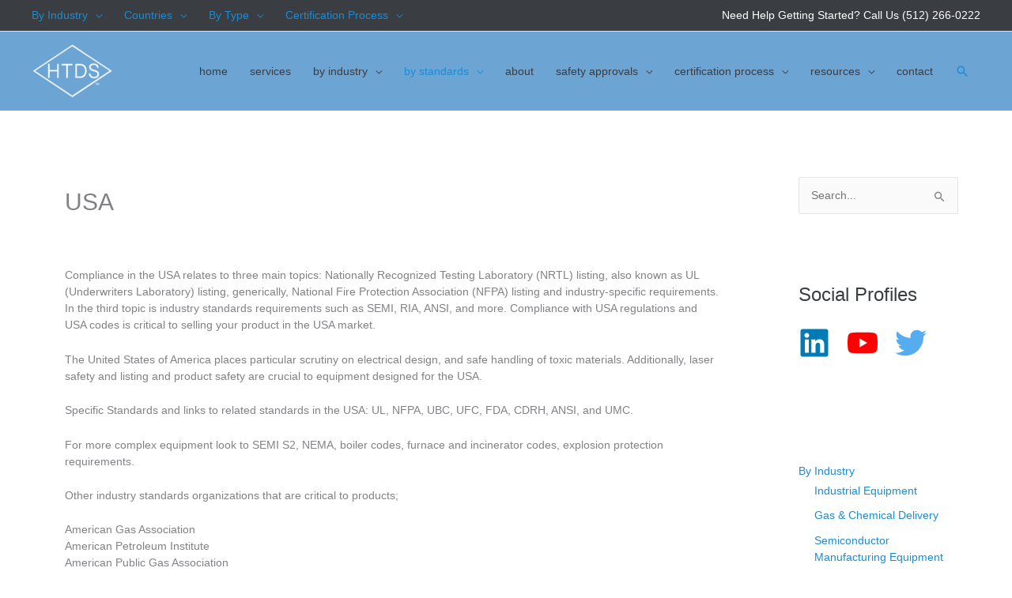

--- FILE ---
content_type: text/html; charset=utf-8
request_url: https://www.google.com/recaptcha/api2/anchor?ar=1&k=6LdS0s4rAAAAAEiftlb8aN6ghzMIlPr037XShABP&co=aHR0cHM6Ly9oaWdodGVjaGRlc2lnbnNhZmV0eS5jb206NDQz&hl=en&v=N67nZn4AqZkNcbeMu4prBgzg&size=normal&anchor-ms=20000&execute-ms=30000&cb=bztz2wq9013d
body_size: 49267
content:
<!DOCTYPE HTML><html dir="ltr" lang="en"><head><meta http-equiv="Content-Type" content="text/html; charset=UTF-8">
<meta http-equiv="X-UA-Compatible" content="IE=edge">
<title>reCAPTCHA</title>
<style type="text/css">
/* cyrillic-ext */
@font-face {
  font-family: 'Roboto';
  font-style: normal;
  font-weight: 400;
  font-stretch: 100%;
  src: url(//fonts.gstatic.com/s/roboto/v48/KFO7CnqEu92Fr1ME7kSn66aGLdTylUAMa3GUBHMdazTgWw.woff2) format('woff2');
  unicode-range: U+0460-052F, U+1C80-1C8A, U+20B4, U+2DE0-2DFF, U+A640-A69F, U+FE2E-FE2F;
}
/* cyrillic */
@font-face {
  font-family: 'Roboto';
  font-style: normal;
  font-weight: 400;
  font-stretch: 100%;
  src: url(//fonts.gstatic.com/s/roboto/v48/KFO7CnqEu92Fr1ME7kSn66aGLdTylUAMa3iUBHMdazTgWw.woff2) format('woff2');
  unicode-range: U+0301, U+0400-045F, U+0490-0491, U+04B0-04B1, U+2116;
}
/* greek-ext */
@font-face {
  font-family: 'Roboto';
  font-style: normal;
  font-weight: 400;
  font-stretch: 100%;
  src: url(//fonts.gstatic.com/s/roboto/v48/KFO7CnqEu92Fr1ME7kSn66aGLdTylUAMa3CUBHMdazTgWw.woff2) format('woff2');
  unicode-range: U+1F00-1FFF;
}
/* greek */
@font-face {
  font-family: 'Roboto';
  font-style: normal;
  font-weight: 400;
  font-stretch: 100%;
  src: url(//fonts.gstatic.com/s/roboto/v48/KFO7CnqEu92Fr1ME7kSn66aGLdTylUAMa3-UBHMdazTgWw.woff2) format('woff2');
  unicode-range: U+0370-0377, U+037A-037F, U+0384-038A, U+038C, U+038E-03A1, U+03A3-03FF;
}
/* math */
@font-face {
  font-family: 'Roboto';
  font-style: normal;
  font-weight: 400;
  font-stretch: 100%;
  src: url(//fonts.gstatic.com/s/roboto/v48/KFO7CnqEu92Fr1ME7kSn66aGLdTylUAMawCUBHMdazTgWw.woff2) format('woff2');
  unicode-range: U+0302-0303, U+0305, U+0307-0308, U+0310, U+0312, U+0315, U+031A, U+0326-0327, U+032C, U+032F-0330, U+0332-0333, U+0338, U+033A, U+0346, U+034D, U+0391-03A1, U+03A3-03A9, U+03B1-03C9, U+03D1, U+03D5-03D6, U+03F0-03F1, U+03F4-03F5, U+2016-2017, U+2034-2038, U+203C, U+2040, U+2043, U+2047, U+2050, U+2057, U+205F, U+2070-2071, U+2074-208E, U+2090-209C, U+20D0-20DC, U+20E1, U+20E5-20EF, U+2100-2112, U+2114-2115, U+2117-2121, U+2123-214F, U+2190, U+2192, U+2194-21AE, U+21B0-21E5, U+21F1-21F2, U+21F4-2211, U+2213-2214, U+2216-22FF, U+2308-230B, U+2310, U+2319, U+231C-2321, U+2336-237A, U+237C, U+2395, U+239B-23B7, U+23D0, U+23DC-23E1, U+2474-2475, U+25AF, U+25B3, U+25B7, U+25BD, U+25C1, U+25CA, U+25CC, U+25FB, U+266D-266F, U+27C0-27FF, U+2900-2AFF, U+2B0E-2B11, U+2B30-2B4C, U+2BFE, U+3030, U+FF5B, U+FF5D, U+1D400-1D7FF, U+1EE00-1EEFF;
}
/* symbols */
@font-face {
  font-family: 'Roboto';
  font-style: normal;
  font-weight: 400;
  font-stretch: 100%;
  src: url(//fonts.gstatic.com/s/roboto/v48/KFO7CnqEu92Fr1ME7kSn66aGLdTylUAMaxKUBHMdazTgWw.woff2) format('woff2');
  unicode-range: U+0001-000C, U+000E-001F, U+007F-009F, U+20DD-20E0, U+20E2-20E4, U+2150-218F, U+2190, U+2192, U+2194-2199, U+21AF, U+21E6-21F0, U+21F3, U+2218-2219, U+2299, U+22C4-22C6, U+2300-243F, U+2440-244A, U+2460-24FF, U+25A0-27BF, U+2800-28FF, U+2921-2922, U+2981, U+29BF, U+29EB, U+2B00-2BFF, U+4DC0-4DFF, U+FFF9-FFFB, U+10140-1018E, U+10190-1019C, U+101A0, U+101D0-101FD, U+102E0-102FB, U+10E60-10E7E, U+1D2C0-1D2D3, U+1D2E0-1D37F, U+1F000-1F0FF, U+1F100-1F1AD, U+1F1E6-1F1FF, U+1F30D-1F30F, U+1F315, U+1F31C, U+1F31E, U+1F320-1F32C, U+1F336, U+1F378, U+1F37D, U+1F382, U+1F393-1F39F, U+1F3A7-1F3A8, U+1F3AC-1F3AF, U+1F3C2, U+1F3C4-1F3C6, U+1F3CA-1F3CE, U+1F3D4-1F3E0, U+1F3ED, U+1F3F1-1F3F3, U+1F3F5-1F3F7, U+1F408, U+1F415, U+1F41F, U+1F426, U+1F43F, U+1F441-1F442, U+1F444, U+1F446-1F449, U+1F44C-1F44E, U+1F453, U+1F46A, U+1F47D, U+1F4A3, U+1F4B0, U+1F4B3, U+1F4B9, U+1F4BB, U+1F4BF, U+1F4C8-1F4CB, U+1F4D6, U+1F4DA, U+1F4DF, U+1F4E3-1F4E6, U+1F4EA-1F4ED, U+1F4F7, U+1F4F9-1F4FB, U+1F4FD-1F4FE, U+1F503, U+1F507-1F50B, U+1F50D, U+1F512-1F513, U+1F53E-1F54A, U+1F54F-1F5FA, U+1F610, U+1F650-1F67F, U+1F687, U+1F68D, U+1F691, U+1F694, U+1F698, U+1F6AD, U+1F6B2, U+1F6B9-1F6BA, U+1F6BC, U+1F6C6-1F6CF, U+1F6D3-1F6D7, U+1F6E0-1F6EA, U+1F6F0-1F6F3, U+1F6F7-1F6FC, U+1F700-1F7FF, U+1F800-1F80B, U+1F810-1F847, U+1F850-1F859, U+1F860-1F887, U+1F890-1F8AD, U+1F8B0-1F8BB, U+1F8C0-1F8C1, U+1F900-1F90B, U+1F93B, U+1F946, U+1F984, U+1F996, U+1F9E9, U+1FA00-1FA6F, U+1FA70-1FA7C, U+1FA80-1FA89, U+1FA8F-1FAC6, U+1FACE-1FADC, U+1FADF-1FAE9, U+1FAF0-1FAF8, U+1FB00-1FBFF;
}
/* vietnamese */
@font-face {
  font-family: 'Roboto';
  font-style: normal;
  font-weight: 400;
  font-stretch: 100%;
  src: url(//fonts.gstatic.com/s/roboto/v48/KFO7CnqEu92Fr1ME7kSn66aGLdTylUAMa3OUBHMdazTgWw.woff2) format('woff2');
  unicode-range: U+0102-0103, U+0110-0111, U+0128-0129, U+0168-0169, U+01A0-01A1, U+01AF-01B0, U+0300-0301, U+0303-0304, U+0308-0309, U+0323, U+0329, U+1EA0-1EF9, U+20AB;
}
/* latin-ext */
@font-face {
  font-family: 'Roboto';
  font-style: normal;
  font-weight: 400;
  font-stretch: 100%;
  src: url(//fonts.gstatic.com/s/roboto/v48/KFO7CnqEu92Fr1ME7kSn66aGLdTylUAMa3KUBHMdazTgWw.woff2) format('woff2');
  unicode-range: U+0100-02BA, U+02BD-02C5, U+02C7-02CC, U+02CE-02D7, U+02DD-02FF, U+0304, U+0308, U+0329, U+1D00-1DBF, U+1E00-1E9F, U+1EF2-1EFF, U+2020, U+20A0-20AB, U+20AD-20C0, U+2113, U+2C60-2C7F, U+A720-A7FF;
}
/* latin */
@font-face {
  font-family: 'Roboto';
  font-style: normal;
  font-weight: 400;
  font-stretch: 100%;
  src: url(//fonts.gstatic.com/s/roboto/v48/KFO7CnqEu92Fr1ME7kSn66aGLdTylUAMa3yUBHMdazQ.woff2) format('woff2');
  unicode-range: U+0000-00FF, U+0131, U+0152-0153, U+02BB-02BC, U+02C6, U+02DA, U+02DC, U+0304, U+0308, U+0329, U+2000-206F, U+20AC, U+2122, U+2191, U+2193, U+2212, U+2215, U+FEFF, U+FFFD;
}
/* cyrillic-ext */
@font-face {
  font-family: 'Roboto';
  font-style: normal;
  font-weight: 500;
  font-stretch: 100%;
  src: url(//fonts.gstatic.com/s/roboto/v48/KFO7CnqEu92Fr1ME7kSn66aGLdTylUAMa3GUBHMdazTgWw.woff2) format('woff2');
  unicode-range: U+0460-052F, U+1C80-1C8A, U+20B4, U+2DE0-2DFF, U+A640-A69F, U+FE2E-FE2F;
}
/* cyrillic */
@font-face {
  font-family: 'Roboto';
  font-style: normal;
  font-weight: 500;
  font-stretch: 100%;
  src: url(//fonts.gstatic.com/s/roboto/v48/KFO7CnqEu92Fr1ME7kSn66aGLdTylUAMa3iUBHMdazTgWw.woff2) format('woff2');
  unicode-range: U+0301, U+0400-045F, U+0490-0491, U+04B0-04B1, U+2116;
}
/* greek-ext */
@font-face {
  font-family: 'Roboto';
  font-style: normal;
  font-weight: 500;
  font-stretch: 100%;
  src: url(//fonts.gstatic.com/s/roboto/v48/KFO7CnqEu92Fr1ME7kSn66aGLdTylUAMa3CUBHMdazTgWw.woff2) format('woff2');
  unicode-range: U+1F00-1FFF;
}
/* greek */
@font-face {
  font-family: 'Roboto';
  font-style: normal;
  font-weight: 500;
  font-stretch: 100%;
  src: url(//fonts.gstatic.com/s/roboto/v48/KFO7CnqEu92Fr1ME7kSn66aGLdTylUAMa3-UBHMdazTgWw.woff2) format('woff2');
  unicode-range: U+0370-0377, U+037A-037F, U+0384-038A, U+038C, U+038E-03A1, U+03A3-03FF;
}
/* math */
@font-face {
  font-family: 'Roboto';
  font-style: normal;
  font-weight: 500;
  font-stretch: 100%;
  src: url(//fonts.gstatic.com/s/roboto/v48/KFO7CnqEu92Fr1ME7kSn66aGLdTylUAMawCUBHMdazTgWw.woff2) format('woff2');
  unicode-range: U+0302-0303, U+0305, U+0307-0308, U+0310, U+0312, U+0315, U+031A, U+0326-0327, U+032C, U+032F-0330, U+0332-0333, U+0338, U+033A, U+0346, U+034D, U+0391-03A1, U+03A3-03A9, U+03B1-03C9, U+03D1, U+03D5-03D6, U+03F0-03F1, U+03F4-03F5, U+2016-2017, U+2034-2038, U+203C, U+2040, U+2043, U+2047, U+2050, U+2057, U+205F, U+2070-2071, U+2074-208E, U+2090-209C, U+20D0-20DC, U+20E1, U+20E5-20EF, U+2100-2112, U+2114-2115, U+2117-2121, U+2123-214F, U+2190, U+2192, U+2194-21AE, U+21B0-21E5, U+21F1-21F2, U+21F4-2211, U+2213-2214, U+2216-22FF, U+2308-230B, U+2310, U+2319, U+231C-2321, U+2336-237A, U+237C, U+2395, U+239B-23B7, U+23D0, U+23DC-23E1, U+2474-2475, U+25AF, U+25B3, U+25B7, U+25BD, U+25C1, U+25CA, U+25CC, U+25FB, U+266D-266F, U+27C0-27FF, U+2900-2AFF, U+2B0E-2B11, U+2B30-2B4C, U+2BFE, U+3030, U+FF5B, U+FF5D, U+1D400-1D7FF, U+1EE00-1EEFF;
}
/* symbols */
@font-face {
  font-family: 'Roboto';
  font-style: normal;
  font-weight: 500;
  font-stretch: 100%;
  src: url(//fonts.gstatic.com/s/roboto/v48/KFO7CnqEu92Fr1ME7kSn66aGLdTylUAMaxKUBHMdazTgWw.woff2) format('woff2');
  unicode-range: U+0001-000C, U+000E-001F, U+007F-009F, U+20DD-20E0, U+20E2-20E4, U+2150-218F, U+2190, U+2192, U+2194-2199, U+21AF, U+21E6-21F0, U+21F3, U+2218-2219, U+2299, U+22C4-22C6, U+2300-243F, U+2440-244A, U+2460-24FF, U+25A0-27BF, U+2800-28FF, U+2921-2922, U+2981, U+29BF, U+29EB, U+2B00-2BFF, U+4DC0-4DFF, U+FFF9-FFFB, U+10140-1018E, U+10190-1019C, U+101A0, U+101D0-101FD, U+102E0-102FB, U+10E60-10E7E, U+1D2C0-1D2D3, U+1D2E0-1D37F, U+1F000-1F0FF, U+1F100-1F1AD, U+1F1E6-1F1FF, U+1F30D-1F30F, U+1F315, U+1F31C, U+1F31E, U+1F320-1F32C, U+1F336, U+1F378, U+1F37D, U+1F382, U+1F393-1F39F, U+1F3A7-1F3A8, U+1F3AC-1F3AF, U+1F3C2, U+1F3C4-1F3C6, U+1F3CA-1F3CE, U+1F3D4-1F3E0, U+1F3ED, U+1F3F1-1F3F3, U+1F3F5-1F3F7, U+1F408, U+1F415, U+1F41F, U+1F426, U+1F43F, U+1F441-1F442, U+1F444, U+1F446-1F449, U+1F44C-1F44E, U+1F453, U+1F46A, U+1F47D, U+1F4A3, U+1F4B0, U+1F4B3, U+1F4B9, U+1F4BB, U+1F4BF, U+1F4C8-1F4CB, U+1F4D6, U+1F4DA, U+1F4DF, U+1F4E3-1F4E6, U+1F4EA-1F4ED, U+1F4F7, U+1F4F9-1F4FB, U+1F4FD-1F4FE, U+1F503, U+1F507-1F50B, U+1F50D, U+1F512-1F513, U+1F53E-1F54A, U+1F54F-1F5FA, U+1F610, U+1F650-1F67F, U+1F687, U+1F68D, U+1F691, U+1F694, U+1F698, U+1F6AD, U+1F6B2, U+1F6B9-1F6BA, U+1F6BC, U+1F6C6-1F6CF, U+1F6D3-1F6D7, U+1F6E0-1F6EA, U+1F6F0-1F6F3, U+1F6F7-1F6FC, U+1F700-1F7FF, U+1F800-1F80B, U+1F810-1F847, U+1F850-1F859, U+1F860-1F887, U+1F890-1F8AD, U+1F8B0-1F8BB, U+1F8C0-1F8C1, U+1F900-1F90B, U+1F93B, U+1F946, U+1F984, U+1F996, U+1F9E9, U+1FA00-1FA6F, U+1FA70-1FA7C, U+1FA80-1FA89, U+1FA8F-1FAC6, U+1FACE-1FADC, U+1FADF-1FAE9, U+1FAF0-1FAF8, U+1FB00-1FBFF;
}
/* vietnamese */
@font-face {
  font-family: 'Roboto';
  font-style: normal;
  font-weight: 500;
  font-stretch: 100%;
  src: url(//fonts.gstatic.com/s/roboto/v48/KFO7CnqEu92Fr1ME7kSn66aGLdTylUAMa3OUBHMdazTgWw.woff2) format('woff2');
  unicode-range: U+0102-0103, U+0110-0111, U+0128-0129, U+0168-0169, U+01A0-01A1, U+01AF-01B0, U+0300-0301, U+0303-0304, U+0308-0309, U+0323, U+0329, U+1EA0-1EF9, U+20AB;
}
/* latin-ext */
@font-face {
  font-family: 'Roboto';
  font-style: normal;
  font-weight: 500;
  font-stretch: 100%;
  src: url(//fonts.gstatic.com/s/roboto/v48/KFO7CnqEu92Fr1ME7kSn66aGLdTylUAMa3KUBHMdazTgWw.woff2) format('woff2');
  unicode-range: U+0100-02BA, U+02BD-02C5, U+02C7-02CC, U+02CE-02D7, U+02DD-02FF, U+0304, U+0308, U+0329, U+1D00-1DBF, U+1E00-1E9F, U+1EF2-1EFF, U+2020, U+20A0-20AB, U+20AD-20C0, U+2113, U+2C60-2C7F, U+A720-A7FF;
}
/* latin */
@font-face {
  font-family: 'Roboto';
  font-style: normal;
  font-weight: 500;
  font-stretch: 100%;
  src: url(//fonts.gstatic.com/s/roboto/v48/KFO7CnqEu92Fr1ME7kSn66aGLdTylUAMa3yUBHMdazQ.woff2) format('woff2');
  unicode-range: U+0000-00FF, U+0131, U+0152-0153, U+02BB-02BC, U+02C6, U+02DA, U+02DC, U+0304, U+0308, U+0329, U+2000-206F, U+20AC, U+2122, U+2191, U+2193, U+2212, U+2215, U+FEFF, U+FFFD;
}
/* cyrillic-ext */
@font-face {
  font-family: 'Roboto';
  font-style: normal;
  font-weight: 900;
  font-stretch: 100%;
  src: url(//fonts.gstatic.com/s/roboto/v48/KFO7CnqEu92Fr1ME7kSn66aGLdTylUAMa3GUBHMdazTgWw.woff2) format('woff2');
  unicode-range: U+0460-052F, U+1C80-1C8A, U+20B4, U+2DE0-2DFF, U+A640-A69F, U+FE2E-FE2F;
}
/* cyrillic */
@font-face {
  font-family: 'Roboto';
  font-style: normal;
  font-weight: 900;
  font-stretch: 100%;
  src: url(//fonts.gstatic.com/s/roboto/v48/KFO7CnqEu92Fr1ME7kSn66aGLdTylUAMa3iUBHMdazTgWw.woff2) format('woff2');
  unicode-range: U+0301, U+0400-045F, U+0490-0491, U+04B0-04B1, U+2116;
}
/* greek-ext */
@font-face {
  font-family: 'Roboto';
  font-style: normal;
  font-weight: 900;
  font-stretch: 100%;
  src: url(//fonts.gstatic.com/s/roboto/v48/KFO7CnqEu92Fr1ME7kSn66aGLdTylUAMa3CUBHMdazTgWw.woff2) format('woff2');
  unicode-range: U+1F00-1FFF;
}
/* greek */
@font-face {
  font-family: 'Roboto';
  font-style: normal;
  font-weight: 900;
  font-stretch: 100%;
  src: url(//fonts.gstatic.com/s/roboto/v48/KFO7CnqEu92Fr1ME7kSn66aGLdTylUAMa3-UBHMdazTgWw.woff2) format('woff2');
  unicode-range: U+0370-0377, U+037A-037F, U+0384-038A, U+038C, U+038E-03A1, U+03A3-03FF;
}
/* math */
@font-face {
  font-family: 'Roboto';
  font-style: normal;
  font-weight: 900;
  font-stretch: 100%;
  src: url(//fonts.gstatic.com/s/roboto/v48/KFO7CnqEu92Fr1ME7kSn66aGLdTylUAMawCUBHMdazTgWw.woff2) format('woff2');
  unicode-range: U+0302-0303, U+0305, U+0307-0308, U+0310, U+0312, U+0315, U+031A, U+0326-0327, U+032C, U+032F-0330, U+0332-0333, U+0338, U+033A, U+0346, U+034D, U+0391-03A1, U+03A3-03A9, U+03B1-03C9, U+03D1, U+03D5-03D6, U+03F0-03F1, U+03F4-03F5, U+2016-2017, U+2034-2038, U+203C, U+2040, U+2043, U+2047, U+2050, U+2057, U+205F, U+2070-2071, U+2074-208E, U+2090-209C, U+20D0-20DC, U+20E1, U+20E5-20EF, U+2100-2112, U+2114-2115, U+2117-2121, U+2123-214F, U+2190, U+2192, U+2194-21AE, U+21B0-21E5, U+21F1-21F2, U+21F4-2211, U+2213-2214, U+2216-22FF, U+2308-230B, U+2310, U+2319, U+231C-2321, U+2336-237A, U+237C, U+2395, U+239B-23B7, U+23D0, U+23DC-23E1, U+2474-2475, U+25AF, U+25B3, U+25B7, U+25BD, U+25C1, U+25CA, U+25CC, U+25FB, U+266D-266F, U+27C0-27FF, U+2900-2AFF, U+2B0E-2B11, U+2B30-2B4C, U+2BFE, U+3030, U+FF5B, U+FF5D, U+1D400-1D7FF, U+1EE00-1EEFF;
}
/* symbols */
@font-face {
  font-family: 'Roboto';
  font-style: normal;
  font-weight: 900;
  font-stretch: 100%;
  src: url(//fonts.gstatic.com/s/roboto/v48/KFO7CnqEu92Fr1ME7kSn66aGLdTylUAMaxKUBHMdazTgWw.woff2) format('woff2');
  unicode-range: U+0001-000C, U+000E-001F, U+007F-009F, U+20DD-20E0, U+20E2-20E4, U+2150-218F, U+2190, U+2192, U+2194-2199, U+21AF, U+21E6-21F0, U+21F3, U+2218-2219, U+2299, U+22C4-22C6, U+2300-243F, U+2440-244A, U+2460-24FF, U+25A0-27BF, U+2800-28FF, U+2921-2922, U+2981, U+29BF, U+29EB, U+2B00-2BFF, U+4DC0-4DFF, U+FFF9-FFFB, U+10140-1018E, U+10190-1019C, U+101A0, U+101D0-101FD, U+102E0-102FB, U+10E60-10E7E, U+1D2C0-1D2D3, U+1D2E0-1D37F, U+1F000-1F0FF, U+1F100-1F1AD, U+1F1E6-1F1FF, U+1F30D-1F30F, U+1F315, U+1F31C, U+1F31E, U+1F320-1F32C, U+1F336, U+1F378, U+1F37D, U+1F382, U+1F393-1F39F, U+1F3A7-1F3A8, U+1F3AC-1F3AF, U+1F3C2, U+1F3C4-1F3C6, U+1F3CA-1F3CE, U+1F3D4-1F3E0, U+1F3ED, U+1F3F1-1F3F3, U+1F3F5-1F3F7, U+1F408, U+1F415, U+1F41F, U+1F426, U+1F43F, U+1F441-1F442, U+1F444, U+1F446-1F449, U+1F44C-1F44E, U+1F453, U+1F46A, U+1F47D, U+1F4A3, U+1F4B0, U+1F4B3, U+1F4B9, U+1F4BB, U+1F4BF, U+1F4C8-1F4CB, U+1F4D6, U+1F4DA, U+1F4DF, U+1F4E3-1F4E6, U+1F4EA-1F4ED, U+1F4F7, U+1F4F9-1F4FB, U+1F4FD-1F4FE, U+1F503, U+1F507-1F50B, U+1F50D, U+1F512-1F513, U+1F53E-1F54A, U+1F54F-1F5FA, U+1F610, U+1F650-1F67F, U+1F687, U+1F68D, U+1F691, U+1F694, U+1F698, U+1F6AD, U+1F6B2, U+1F6B9-1F6BA, U+1F6BC, U+1F6C6-1F6CF, U+1F6D3-1F6D7, U+1F6E0-1F6EA, U+1F6F0-1F6F3, U+1F6F7-1F6FC, U+1F700-1F7FF, U+1F800-1F80B, U+1F810-1F847, U+1F850-1F859, U+1F860-1F887, U+1F890-1F8AD, U+1F8B0-1F8BB, U+1F8C0-1F8C1, U+1F900-1F90B, U+1F93B, U+1F946, U+1F984, U+1F996, U+1F9E9, U+1FA00-1FA6F, U+1FA70-1FA7C, U+1FA80-1FA89, U+1FA8F-1FAC6, U+1FACE-1FADC, U+1FADF-1FAE9, U+1FAF0-1FAF8, U+1FB00-1FBFF;
}
/* vietnamese */
@font-face {
  font-family: 'Roboto';
  font-style: normal;
  font-weight: 900;
  font-stretch: 100%;
  src: url(//fonts.gstatic.com/s/roboto/v48/KFO7CnqEu92Fr1ME7kSn66aGLdTylUAMa3OUBHMdazTgWw.woff2) format('woff2');
  unicode-range: U+0102-0103, U+0110-0111, U+0128-0129, U+0168-0169, U+01A0-01A1, U+01AF-01B0, U+0300-0301, U+0303-0304, U+0308-0309, U+0323, U+0329, U+1EA0-1EF9, U+20AB;
}
/* latin-ext */
@font-face {
  font-family: 'Roboto';
  font-style: normal;
  font-weight: 900;
  font-stretch: 100%;
  src: url(//fonts.gstatic.com/s/roboto/v48/KFO7CnqEu92Fr1ME7kSn66aGLdTylUAMa3KUBHMdazTgWw.woff2) format('woff2');
  unicode-range: U+0100-02BA, U+02BD-02C5, U+02C7-02CC, U+02CE-02D7, U+02DD-02FF, U+0304, U+0308, U+0329, U+1D00-1DBF, U+1E00-1E9F, U+1EF2-1EFF, U+2020, U+20A0-20AB, U+20AD-20C0, U+2113, U+2C60-2C7F, U+A720-A7FF;
}
/* latin */
@font-face {
  font-family: 'Roboto';
  font-style: normal;
  font-weight: 900;
  font-stretch: 100%;
  src: url(//fonts.gstatic.com/s/roboto/v48/KFO7CnqEu92Fr1ME7kSn66aGLdTylUAMa3yUBHMdazQ.woff2) format('woff2');
  unicode-range: U+0000-00FF, U+0131, U+0152-0153, U+02BB-02BC, U+02C6, U+02DA, U+02DC, U+0304, U+0308, U+0329, U+2000-206F, U+20AC, U+2122, U+2191, U+2193, U+2212, U+2215, U+FEFF, U+FFFD;
}

</style>
<link rel="stylesheet" type="text/css" href="https://www.gstatic.com/recaptcha/releases/N67nZn4AqZkNcbeMu4prBgzg/styles__ltr.css">
<script nonce="PlrI6TyJ5J8v5-W53hdWwQ" type="text/javascript">window['__recaptcha_api'] = 'https://www.google.com/recaptcha/api2/';</script>
<script type="text/javascript" src="https://www.gstatic.com/recaptcha/releases/N67nZn4AqZkNcbeMu4prBgzg/recaptcha__en.js" nonce="PlrI6TyJ5J8v5-W53hdWwQ">
      
    </script></head>
<body><div id="rc-anchor-alert" class="rc-anchor-alert"></div>
<input type="hidden" id="recaptcha-token" value="[base64]">
<script type="text/javascript" nonce="PlrI6TyJ5J8v5-W53hdWwQ">
      recaptcha.anchor.Main.init("[\x22ainput\x22,[\x22bgdata\x22,\x22\x22,\[base64]/[base64]/[base64]/[base64]/[base64]/[base64]/KGcoTywyNTMsTy5PKSxVRyhPLEMpKTpnKE8sMjUzLEMpLE8pKSxsKSksTykpfSxieT1mdW5jdGlvbihDLE8sdSxsKXtmb3IobD0odT1SKEMpLDApO08+MDtPLS0pbD1sPDw4fFooQyk7ZyhDLHUsbCl9LFVHPWZ1bmN0aW9uKEMsTyl7Qy5pLmxlbmd0aD4xMDQ/[base64]/[base64]/[base64]/[base64]/[base64]/[base64]/[base64]\\u003d\x22,\[base64]\\u003d\x22,\x22wpPCkcODw59iKDJjwpLDicKEeR9beWHDr8OMwo7DgzVFLcK/wr7DncO4wrjCjcKULwjDjlzDrsOTNMOyw7hsUmE6YT7DtVpxworDv2pwesO9wozCicObQDsRwqYcwp/[base64]/[base64]/DsgkkbUXCnCzCk8Oywr7Do8Oue3pswqDDh8KpYXzCvsOjw7lmw5FSdcKHP8OMK8KMwqFOT8Odw4how5HDiH9NAjhqEcOvw6NULsOadSg8O1MlTMKhSsOtwrESw5kmwpNbdcO8KMKAB8OWS0/[base64]/w7TDicObw7XCu0DCgcOzw4AkOQzDsMOIczpMEcKKw6YBw6cnOlIZwqE/wodlYRjDhAsyEsKwE8Oee8K/wq0hw4kCwrHDik5nTmzDmnE9w6hfKSB/HsKPw7LDnHA1f1vCt17CpcOqC8Oew4jDrsOSdBIAOwMJVDvDhFfCg23Dn1gRw7Riw6RZwp14YCAdL8KNThgrw4gdOSDCp8KCJ03DtcOpZsK7TsOpw4zCh8KAw6ASw7Jnwo0ZTsOqV8KVw4PDi8O6wqA/[base64]/CxMbw7/[base64]/[base64]/DhCtqw43CvsKDWnDCpzY7fiDDhcOmS8KgA3nDvx/[base64]/Du1wdYTdKwpjCpsKMXcOcecO/RsO2w7jCgU/[base64]/CqsKkfiDDmXzDh1ERKRLDqMKMTlBWw53DlFLCgDfDt05Pw7fDlsOdwrPDsBJ/w6EtScKVMsKpw67Dm8Ogf8KtYcOxwqHDksK8E8OcKcOhP8OMwqjDm8KOw5MEwqXDgQ0Fw6NuwqASw4QlwrDDjkvDvDXDncKXwqzDgXhPwrfDtcO+PF0/wovDv3/ChifDhGPDtWBRwq1Sw7Ubw6o0EyNKCH94EMKqBcOZwqc4w6jChWlFFRUhw7HCtMOfKMOzSEgIwoDDnMKZw4HDusOMwos2w4zDjMOuY8KYw5/CrsOGSh8jwoDCqE/CljHChWvCuB/ClmjCjX4nd2UEwqJswrDDjHREwonCpsOawprDhsK+wpNZwrA4OMOGwp8ZB1IowrxeJcOxwqtAwosBLFIjw6QkQy/ClMOmIyZywq/DnDfDp8K6wqXCkMKpwqzDp8KsAsKhdcKMwrJhBipeCADCncKQQsO3acKwIcKEwrXDhDzCpnjDlhRyVU1uMMK3Xm/CjyDDg3TDt8OdLsORDMKjwrY0d2/[base64]/CjcOEEQfDnDfDgcKhHjPChHk3wpguwqzDmcOwYF7CoMKEw798wqXChmPCoWXCo8KGH1BgU8KKMcKrwq3DiMOSRcOQeidyLyQTwonDtW/Cg8OHwrHCnsOXbMKNBCTClTl5wpzCncOjwo3DgsOqORvCmR0Zw4vCq8KFw4V8YiPCsCkowqhaw6HDqAFhZ8KFRkzDksOKwrVXVVIsQcOOw40uw7fCt8O9woEVwqfDgCQ7w6JBNsOWdsO5wplgw4nDhsKOwqTCiHJOBSLDplxRNMOJw5PDjSE7NcOMCMK3wq/Cr0lHOSvDosKmRQ7Ckjs7CcOnw4XCgcK8VUzDv0XCsMKmK8OZGXjDocO/DsKawpDDoCsVwpLCp8OOOcKGT8OOw73CuDpoVAbDvgPCqhhyw6QCwojCi8KqBcOSU8KcwoQUFEVdwpTCgMKrw5PClcOjwpkEMUBIHcODGMOiwqJjbgxzwo9qw7zDncOkw7EAwpvDjid/wojChWsMw5bDn8OnHH3ClcOSwoNLw7PDkTPCij7DtcK6w4pVwrHCrV3Cl8OQw6USFcOkCnHDhsK7w7hKLcKyCMKnwpxmw64/TsOqwolxw7sASE3DszoJw7pFeTrCrylZAADCji7Clmkjwq8NwpTCgEdxBcOEXsKGRB/[base64]/DumJhW8KHwqXDv8OVX8OTw5jCpVbCsSQWUMK6YwpbZsK4dcKUwpEtw5EAwoHCssKqw6TCvVwvwp/CrA0lF8O9woYrUMKkFUoFeMOkw6bDkcOkw43CsVHCjsKQwqDCpFbCvlTCs0PDs8K+eGjDiAzCkEvDkhN7wotawqREwpzDjBE3wqLCg3thwrHDlU7ClkfDhBnDtMKsw7MXw6bDocKjCU/[base64]/DrMO3cMOdwrRKwrDDncKowpssSFHCj8KqasOyE8O2YW1Ew6NYe2wiw6nDssKNwp1PVcKIAsOoKsKLw6/DuVTDiiVlwoDCqcOBw7/CrnjCszJSwpYKAkLDtAh8HMKew6Vsw7XChMK1ZFBBDcOoD8Kxwo3DpMKwwpTDs8O+En3Dh8OhWMKhw5LDnCrCgcK+B0F0woAVwrHDqcO/w5wuCsKrX1nDkcKgw5nCp0bCncOPSMOOw6p9Bh5oKStxOGNaw6XDncKUB3xQw5PDsy0ewqJmZ8K/w6bCv8Odw5DCqkVBZAZVKRQOSzdPwr/ChX0MB8KMwoIQw6zDukp1ccKLIcKtccKjwonCtcOfY0FbfQfDmkcdD8OWD23ChzA7wo/DqsObacKcw4HCsk7CosKLwoF0woBZcsKdw7zDkMOlw65zw5DDpMOCwqjDsRLCthbCrXXDhcK5w7vDiwXCr8OSwp7DjMKyB1kEw4xdw6cFScOzbAbDscO9azPDu8OpKV3CihjDu8KRX8OPTmEkwr7Cn28yw5EgwrEBwovCsCrDrMK+CMO+wp0rTzA/FsOIS8KHC0bCjnRlw4MUeHtHw77ClcOeenjCgjLCt8KCI17DvcOtRD5QMcKew5/CoQB9w5vCncK1w5zCnAwyc8OVPE8VV14lw5YlMFNzUMOxw4liASs9UmPChsKrw6nCpsO7w61yZU0FwrfCkzzDhDbDh8OUwoEZPcOTJF9/w61fBsKNwqo8MsK6w488wp3CvFLCkMO2GMOaTcK7LMKTc8KzccO+wq4eThbDg1jDhSoow4FPwqI3OVQQHsKrAMOOG8OgTcOgdMOqwpXCgE/ClcKLwp8+D8OuGMK/wr4Fd8KlQMOVw6nDrhoWwpoHdjfDgMOSRsOXEMO6wrRyw5fCksOWGTNrYsKaBcO/XcKPBAJYHcKBw7XCpyvCl8O7wp9BTMKmf11pWsOqwrDDgcObCMOEwoYZK8KWwpFeWBPCllXDiMORw49nSsKvwrQsGS0Cw7lkHMKDK8K3w5VMaMKmI2kJw4rCpcKWwqFzw4/DgsOrP0zCvHfCpGodFcKPw6ctw7bCvlA+FV0MNmgMwoIIYmlSIcKuZmdBGjvCpsOuDcKmw4DCj8OEw47Dm147LcKvw4HDrw9MYMOcw7dDTCvChQV/[base64]/DscO2wozDvsKEOsKOw4E2V8KVwqzDmEvCnMKAFMK9w7YDw6nDlBp+bT7CpcK1Fm5PGsOJRhFfAQzDgirDscODw7/DjgtWH2IyDwjCu8Ovb8KGbBY1wrEId8Kaw6tyV8K5QsOzwotgP3l1wo3DjcOCX27Dl8KWw4gqw6fDucKow4HDmEXDu8OPw7ZBPMKMX1LCrMOEwp/DjQciHcOIw4AmwqTDjgQ1w7TDhcKtw7LDrMKCw68/[base64]/w5kuLnPCixx0wrRSVlUpB8KLIGNsF07CqAo6X09ZE1xZBBUCFy/DpT8QW8Kwwr1xw6vCpcKsDcOyw6BBw7V8bFjCn8ORwoNbRQHCuG5IwprDs8KKLMOYwpBsVMKKwpXDtsOrw7PDhDXCo8KHw5tVNBLDgsKTMMKUHMKSWgpHZiBPAi/Cj8KpwrbClgzDs8OwwopDY8K+wpcCEsKrDMONM8O8E0nDmjHDoMKYSnXCgMKDRE4fcsKcKhwBQ8KrGTHDi8Oqw7lPwpfDlcKsw783w6oCwrnDm3zCiUDCjMKKGMKKKA7CrsK8DkfCqsKTOMOew6QVw61/[base64]/w5lMwqo8w5TCgsKQHcOhJC8bIMKFw4V0IMKbwrbChcKsw6IBMcO6w40vJn58DMOoREzDtcK7wohxw7Jiw7DDm8OZAcKGfnvDpMOOwrc/acOpWSF+OcKgRissD09NXMOIZnTCsDrCmld5GgPCnnQXw69cwooywo3Ck8Oxwq/CpcK/c8KZMjLDulLDsxUxKcKBDsKqYDYawrPDi3FeecOCw4BFwpIDwqd4wp0Uw5PDrMOHYMKPUsKib2Ifw7Bnw5tow73DhWl6GnbDugJaPUhjwqVlMyA9woliH1nDscKZCx85Fn8rw7/CngVkV8KIw5Alw5jCm8OZFQVJw47DiThrw4tmGVTCuXpvNcOKwoxow77CqsOXV8OjTiDDp3VOwpLCssKLMnJew4DDlWsJw5DCi2DDgsK4wrs6IsKkwotAecOMIknDrChIwqJOw6RJwqDCjDXDosKKLFvCgRbClhnDoAXCqWx0wrYzdGzCgU/[base64]/CqsKiwo7CsVbDksOQwqd0DcK8w5/ClGLDnsKzZ8KFw506HMKYwpfDk3jDuzrCtsKtwrDDhTnDl8KzZcOIw6vCjnIMIcOpwoN9KMKfRilSHsK+w7Bww6Fmw4XDniY3w4PCh2cYN3c6HMKgDSYSNHLDs1Bweh90HBEKXBfDsB7DiA3Crh7Ct8KwNT/DlA3DnXNNw6HDuAIRwqcQwp/[base64]/wrZlWFMyw691wrHDo0VbasOfwo4qw4B+GcKWXsKVwr3CgsKlalXCoT3Ck3TDgcOnC8KIwrAdHArDshnDpsO7wrLCtcOLw4TCl2zCosOuwoTDjcOBwoLCtMO6E8KnUkxhGAfCs8O7w6/DrgBUWlYBEMKGHEcLwqHDl2HDqsOEwrfCtMOUw5bDn0DDrEUWw6vCiQfDikUAw63Ck8KKYMKuw5zDlcOIwp8Rwo1Xw4LCm0ECw493w6FqUcKkwpTDkMOkEcKQwp7CkhnCucKBwo7CvcK/aFrCjsONwoM4w4hFw78Lw7Mxw57Dj3zCt8KEw7rDgcKDw5zDscKTw7N0wp3DtX7Dj1ITw47DiS/[base64]/[base64]/LMKLw4ZHw5MMLcKlw4jCsT7Chj/Dt8Kqw4vCg8OnLVnCiTLDsSl1wq0cw59+NA8Fwr3DpMKFLXJ3ZcOhw6lwLlg5wppPBAbCuEJxcMKFwop+wrdUesOqbsKSDT9owo7DgFtHDVQeTMOZwro/NcKgwovCmmV/[base64]/NhNBdcKpw4xnMhAwIMO+w6nChsOzDMK5wq5cRBhaIcO4wqYyEMKMw57DtsO+PsOoFgJ2woLDolXDpsK4ADbCtcKaC3d0w4zDr1PDm0HDlVEfwrNtwqA0wrJHw77CnFnCtA/DuVNZw50Iwrs5wpDDu8OIwqjCs8OEQ1zDo8O/GhNFw6sKwoFtwoZ+w5MnDGpjwpbDhMOgw6PCs8Kjw4R4Vm4owpdWc0jCtsOnwq/CrcKxwpMHw440CldIV3NzYQMOw6tmwqzCrcKawqXCnRPDqsKew6PDvkZLw41ww6Ytwo7DuC/CnMKvw6jDp8Kzw5HCgQ9mRcKsSMOGw6wIY8OhwojDo8ODI8OCQcKTwqLCmnonw6sNwqXDmMKEG8OwFmTDnsO2wpBQwq3DlcO/w53CpXcaw6rDtMO9w40yworCvVB3wr5rAMOKwr3DrMKaIkDDisOgwpZ+VsOxfsOew4fDhG3Dnx8xwpfDiFl0w6pxT8KGwqFEHsKzacOeLkhyw59eSMOMDcKENcKRWMKvQ8KDfg1mw5BKwrDCqcKbwpjCm8O/WMOcR8O9E8OEwpnDtl4pTMK0YcOfK8Kgw5EAw4jCsyTDmAtww4BXTXbCnkFUSQnCpsKiw6VawoogCMK4cMKhw6rDs8KxFkzDhMOoZMO1AwxeJsKUYiotRMOuwrMWwobDjFDDpkDDmlpwblQsc8OSwrLCtsOmPwDDhMOyYsOqU8Osw7/[base64]/CrT/[base64]/[base64]/Dn3x3w5fCo8KgLMOrVcKMWELDjMO7P8OKwr/CsiTCuxdmwp7CqcKOw6fCqHbCgyXDlMOZGcK+AFRIG8K6w6fDusKQwrQZw4bDhcO8WMOLw55dwoFJcSnClsKgw7BnT3Niwp1YLgvCtC7CgTHCmxFPw4cSU8KcwqTDvAgUwpxkL07DiiTCncK6GmN9w4YhYcKDwqY2dcKxw482GX/[base64]/w7t3H8K7w7Bvb8O8aR/Ch2DCim/[base64]/CnDnCmsOMw5EwwogiXMKNNgbCqRZSwrPCmcOBwp3CiTXCm3A2S8KaR8KoH8OlbsK/AX7CrgwPEzQtd0jDjBEcwqLCkMOtX8KXw6gAIMOoJ8KlK8KzC1RgYyFBEQ3CsHkrwpxfw7zDikdbLMK1w5/CoMKSAMK6w4xnPWMxb8Ovwr3CkjjDuhDCssK1VFFcw7k2wohZKsKqaBDDlcOWw7DCmAbCtWZaw5PDqGvDoAjCuBFkwp/DsMK3wqcnw7spYsKVOkrCmcKbOMONw47DqAoawpDCuMOAUQgdHsOBJmJXYMOvfHfDv8Kow5rDlEtxNB4Aw4zCqMO/w6ZWw6jDjnjCpwVhw5LChFRFw6kQER4nVRjChsKXw7bDssKSw4IcNBfChR0Kwq9TBsKpbcKbwpTDjRMlUWfCnmDDuyo1w68Lwr7Dk2FYL2MEacOXw7Z8w6NrwqoNw7rDoGDDvQvCiMK0woTDthF/[base64]/CnGHCkGokwqwSw6VOw5nDkW7CqsOmDcOpwrIRDMKxTsKewrQiNcKEw7Vtw5zDucKLw4jCiQXCj1lYcMOdw70UEgjCnsK1W8KpQsOgVSxXAXnCssO0eWMyJsO+F8OIw4hWF3/DskU5UBpLwoVFw7syWMK6IcODw7fDryrCmXp5VFLCvGHDusKaWcOuZwwXwpcsXSfDgmw7w5sYw5/DhcKOa1LCn0fDq8K/aMKrMcOzw5wVBMOdAcKTKlTDvBMGDcOEworDjhw4w4/DlcOsWsKOAcKqM3lzw71Sw50uw5ArMXAnJB/DpRrCncOECSE5w6/Cs8KqwoTCmA1Iw6xmwozDojjDjTImwqvCicOvMcOXEcKFw5poCcKUw5c9w6bCrMOsTh0cP8OaI8K6w5HDrV85w7MRwq7CtSvDpHJ0csKLw4I5wqcGW0XDtsOOV1nDtlQJZMKPMHTDpDjCm03DmwdmO8KdAMKHw57DlMKDw4nDi8KAR8K9w6/Cvl/Du33DjSZVwoE6w4YnwqsrBsKGw7TCicOWMMKFwrzDgADDrcKmbsOpwrvCjsOKw4TCo8K0w6V4wpAHwptbZjPCgCLDiXEtf8KuUMOCT8KNw7zDvCY/w7dvTD/CoyMfw64wAF3DhsKtw5HDr8KAw4/DlVJIwrrCj8OfKcKTw7R4w5QZD8KRw65HAsOwworDnErCsMK7wozCvjUrY8KZwqhgZwbDkcKSDVnDl8OSAwVHcCTCllDCs0xJw7kFdsKkdMOkw6LCisKwKhbDo8O9woPCm8KlwoJtwqJrbMKUw4nCuMOGw6DChXrDvcOSeCdtEy7DmsOzwrR/NyILw7rDin9yGsKmw4MhHcKieBDDom3CgV3CgUkwB23DucOkwp1kBcOQKgbCr8KAG1JqwrDDs8ObwqfChljCmHxWwpp1KMK5JcKRSylKw5zCnQ/DmsKGM3rDqzBvwrPCrMO9wpZMIsK/f1jCjsKcf0LCiF9kAMOoCsKdwqzDocOAZsK6a8KWUERqw6HCscKcwpjCr8KwLh/DusOew7xfO8Kbw5TDg8KAw6MHPyXCjMK8DC8jcSTDmMOdw77CisKvZmYKcMKPNcOswpgdwq0vf2LCssOlwp9MwrLCnXrDqEHDnMKIUMKaVxwZKsOcwoJDwp7DtRzDrMK6UcOzWz/DjMKbYsKYwos8ehYgFQBOeMOPc1LDqcOOTcOVw7rDr8OmNcOnw6QgwqbCgsKdw5Y6w6p2YMO1MnFLw4VmH8OLwrNPw5pNwqnDgcKfwpHCgQ/CgMK6TMK8NGtZLEBvasKLX8O/w7Zlw5HCpcKqwrbCvsKsw7TCh3FaUAlhEgVLUTtPw6LCjsKvCcOLeD7CmUHClcORw67DuUXCoMKfwoIqFx/[base64]/DgEUtwojDs2tiwo1qKkJbTzB/wr/CvcKRDAsnwpzCqX1Aw4sawp/CksO9Vi/Dk8KpwpbCg3XDiAhaw4fClMKlIcKrwqzCucOtw7hdwppvCcOGMsKAIsOowo7CnsKpw53CnUnCq23DrcO0T8KZw7LClMOYDcOIwod4RmfDhT3DvEdvwrLCpkx0wozDksOtKsOLd8O0Nj/[base64]/w7YZwqF1LVrDlzXCuMK+wqjClGrCtcKoF8OIHAhNHsKMM8O4wobDqXDCo8O9PMK0ERLCnMK3wqXDjsKsKjXCqMOndMKxwr9Fwo7DncKTwoDCrcOodSnCnnvCssKrwrY1wqrCq8KJEDAWKFFMwqrCv2JlJzLCoGNzwonDgcOmw6kFKcOzw4BUwr4HwoI/aRfCicKjwop5KsK4w4k8b8KQwpZXwpXCrAxKP8KIwoXCs8OIw4MHwrnCuCvDoXgOOiE6W03DucKUw5VfcnIGw6jDusKDw6jChkPCrMO4GkM9wq/DgE9yGcK+wpHCqsOLecOWL8OAwqDDl25eEVXDgR3Di8O9w6XDlFfCvMOjI3/CtMK4w4o+Z3TDjnDDhyfCpwrDvn53w7fDrXcGMwdFEsK5WxoEBDnCkcKLSn8LRcOYN8OVwrwkw4ZOScOBSlYrwrXCkcO1Lg3DscK2dsKDw5VTwqASUyNZw5fCiRTDuEVtw7hBwrciKMOuwqpJaDTDg8KvbE4pw5/[base64]/DosKIw6FrwothYcKGw7vDtQXCkxXDiQ7DmxLDqCLCqBnDgzMTAUDDuz1YSTYCbMKNXg/ChsOcwpPDvsOBw4NKw6lvwq3Dk2/Dm3hTYcOUMzcNKQrCpsOdVjjDvsOMw67DuRZSMmvCl8K0wrxHbsKFwp8fw6cMOcOyRT0JE8OBw5tFQE5iwpwUR8O0wqhuwqchDMKjYD/CisOBw6FBwpDCoMKOU8OvwpkMUsOTQgbDoVbCsWrCvV9bw4oNdglwGELChQYOGcOvwrh+woHCsMKNwp7CsW0xJ8O9R8OnZ1h9NsORw5gqwobDtjFMwpIjwo5ZwrLCnR9LBQZ3EcKjwrvDryjCncKywojCugPCgFHDpxw2wp/DjwJbwoXCihU9dMK3O34xO8K1B8OTWWbCocOKCcOYw4vDisKEJB5SwooIbBcuw7dVw6LDl8Otw5zDljXDr8K+w6tKb8OqTH3DnMOHa2FawrvCnQfCq8K2PcKjAFVvZzLDucOdwp/Dr1vCoGDDtcOuwrQGBsKzwqfCtwXDj3Q0woQxVMKFw5jCucKow7XDvcOKSjfDkcODNj/[base64]/CkSYCw78KNURAcxYbV8KURsOaHMKXU8KNTgsAwqIYwrLCq8KAPcO8fMOKw4JpHcOGwos8w4XCjsOkwp9Vw6Yzwp7DgwEmeiPDlMOcSMK2wrrCocKXGMKQQ8OhKW7DrsKzw7rCrhYgwo/Ds8OsA8O9w40WJMO6w4nDvgBeM3kxw7Qma07Dh1Ruw5LCosK5wrgJwrvDisOCwr3CqsKSNEzCsWrCsC3DrMKIw5hEQsK0WcKFwqlLGzjCgHHDjV5twqRBESbDhsKiw6jDjw5zCSNCwoh9wotQwrxOIB/[base64]/CpMOfwoEJwp3DlDYBAhXDiUjDp8KKwqjCvsO/EcOpw59yAcKfw47DkMOIGR7DhE/[base64]/DtsOJGUx4FsKkw7kTAMKGwrfDjHQaCjMtc8OQcMKKwojDn8OxwqYnw5nDpijDjMK7wps5w5Naw6AhHW3DqXICw5vClk3Dm8KJfcKWwq4VwrHCgcKzSMO6bMKgwqJ+XHHCuBBZe8KoXMO/McK4wqooFG3DmcOMcsKyw5XDm8KKwpFpBwNvw5vCtsKBP8Krwq0IeBzDkATCm8OXc8OUAEY0w4bCusKbw58RbcOnwrB6JsODw71FB8KMw6dPCsK6Qwprwrhbw4XChMKpwqPClMKtTMOawofCgFltw7jCiX/CqsKUZsOuPMODwogDPsK/B8KSw48FZMOVw5PDmMKJREIdw5Z/LsOGwpAYw4x5wrHDmijCkW/Ch8OLwr7Cm8KSw47CtzvDkMK1w7/Cs8OnRcORdUw+CmJqGFjDrx4Jw5bCuGDCjMOJeksrU8KLdizDhgDCsUXDpsOEcsKpLBvDsMKTRiDDhMO/[base64]/[base64]/az7Di8OkwoLCj8O6UsKlwrfDgcOow5AzwrwbEhk4w55CRHE1XSvCm3TCn8KrRsOAIcOewpEOWcOFPsKJwplVwq/ClMOlw5XCtCTCtMOEeMK1PwJIekLDncO0McKXw4bDi8K+w5VFw5bDl00xJFTDhg1YRgdTIFdCw6ghPcKmwrJ4K1/CrEjDr8KewpVTwrsxHcKnDRLDiBU3LcKVYhYFw5/DssOLNMKce3cAw5dfCWrDlMOoWwfDlRpEwrbCu8K/w4t5w5bDqMK9D8ObUHHCuknClsO1wqjCgE4Cw5/DpsOTw5PCkQU+wpQJw4kRZsOjN8KUwpbCo0xtw6prw6rDkiczw5rDssKKWQzDrsOWO8OaNCUIPH/CjHZ8wrTCpMK/dsOXwrfCm8KPKQIFw4V1wrwXVcKhOMKxBi8KP8KDW3kxwoAWDcO8wp/CiFwQdcKdRMOPbMK0w6kewox8wrLCm8KuwoPCu3YJakzDrMKuw7sgwqYeHCvCj0HDjcO9Vw3DrcK8wrnCmMKUw4jCth4tVkQdw6t9w6/DjsK/[base64]/[base64]/CQrCtA/DrkBYOhFiwqFyw4PCkXEnw5kew4dLBi3CjMOcQcOWwonClRMJfTsxCj/DvcKNw4bDlcKww4JsTsOHNGFTwpzDph9ew6TCssK9U3bCp8K8wpQNfX/[base64]/w79ePMKgw7bDqk3DlcKVQz4twpLDiWwnJcKuw4pMw4VhcsKrXVpBT1Y/[base64]/DgcOAwp5rT8OhwpvCnC7CoCgswpsVw7RcMcKeL8K6JyvChgNcM8O/wqTDicKVwrDDpcOAw57CnDDCimHDncKgwrnCvcKpw4nCsxDChMKzJcKJR1DDt8OOw7DDgsOHwqrDnMODwqNTMMKUwq8pEC0gwoACwq4hFMK8wqzDiX3DucKDw6TCqcKLL29AwoI3wpzDrcK8wrgsF8KwP2fDrsOkw6PDtMOBwpPCkQLDngfCn8Oow4/Dq8OXwrQKwrYdMcORwp4Hw5ZtWcOTwr47A8KSw69EN8K8wpFiwrthw4PCjlnDhATCs3vClMOyOcKBwpcIwrLDscOyV8ODHmEKC8K2AQ93asO/M8KRVMORMMOdwpvDmnDDlsKUwoXCmS3DoD5qdSDCkSgUw643w683wpzCry/DqhTDp8KhEcOwwop4wqPDvsKLw4bDoXkZS8KyPsO/[base64]/Cp8OwBU9Cwp7CqVZkw6DDqMOuScO/[base64]/DnsK0wr5nw6sOwo/DnsK1b8K5wr8kdcO7wqpFw4DDucOaw6l+X8KcN8KlIMOWw71cw7ZKw55bw6vCjzAVw6vDv8Kcw79dC8KVLznCosKZXznClwDDk8O4wpjDmisqw5jCusOaS8OSc8OawpUOVnNiw7/DocO1wpsPXW3DisKBwrHCuHk9w5zDuMOmSH7DmcO1MAzCmcO5NT7Cs3k7wp7CmSDCg0ESw71DSMO0MU9fwqXChsKDw6TDqcKRwq/DiX9KPcKsw7vCqsOZE2d/w6DDhEthw77DqGlgw5nDpMOaKn/DuWrDl8KMIX8owpbCisOsw6JywqrCksOJwoZvw7rCjMKAElJadDRRK8KAw5DDqWUQw7UOAGTDo8OwfsKjC8O3QFpRwrLDvyZzw6/CpTLDq8Ovw5M3U8OvwrtxesKYd8Kdw6Myw4PDqsKhABXChMKrwq3Dj8KYwpzDpcKFGx8Xw6QudHXDqcKqwpfCgsOrw67CrsOmworCvQPCn0JvwrLDo8O/Fht1Wh7DowY1wqDCrsKEwqvDpFHCjsOow4ZVw57DlcKmw7xRIMOPwoHCpTvDo2jDhlxjczfCrikfKCliwp1vccOidBAGVifDvcOtw7hpw4t0w5fDmwbDpHrDjsKxwqfCr8KZwqI2AsOQe8O0N2JTDcKkw4nCniBUFX/Dl8KadXTChcKtwocPw7bCqTnCjVvDuHLCpkzDn8O+d8K4X8OhIsOuGMKfTmgZw6EVwpRIacOFD8OwKgcPwpXCh8Kcwo3CrDNQwroDw5fDq8Ovwr8FS8O2w4/[base64]/DjjIhwoVRGcOmwpfDtT1Zw48+QcOEX3YjBlU4wojDlmAbFMKNSsKfJCoQUXlvDsKfwrPCssK/cMOVBSRIXFrCsgRLdGjCssOAwqrCu13Cq0zDmsOWw6fCoADDtUHCq8OrTcKcBsKswr7Cq8OMG8KYRMOew7vCk3DCmX3CgQQTw4LCjcKzDVFIw7HDqxpUwrwIwrBGw7ppA2tswq8Gw7o0WAJ0Kk/[base64]/[base64]/[base64]/DjMKAJ8Kaw75wODzDnhjDhAbCthA/wqbCrzsxwqvCqsKowoNxwohRIGTDgMKUwpUiP24gIMKowrnDvMKcJ8OHMsKIwoIiGMOpw4nDvMKkXUdVwpPCrH4Qf0wjw5bCocO6T8O1MxHDl1NIwp0RM2vDvcKhw4l3aGNYLMO1wrwrVMKzNMKuwrtgw7lxRTnDnXZiwp3DtsK/bmt8w7MpwoJtb8Ogw5/ChCjCk8OAf8O/wovCkxswABjDicKswprCgmHDiUsXw5BXFVDChMKFwrohXcOIAMKSLHtPw6jDtlovw6J+OFXCisOdJkJawrZxw6TCkcOfwowxwrzCq8OIasO/[base64]/P8K3w4ojw4dmXcK0w7R5w58cwpjCm8OBGA/[base64]/w6jCosOTRCojNsKYPTHDujPCgCnCh8KTc8Kuw5bDh8OafX/CpcKBw5UHL8KZw6PDskbCuMKMH3bDmUfCtxnDuE3DrsOYw6pyw5XCvTjCuwMBwpInw79Jb8KpPMODwqBiwrotw63Cv2DCq1wjw6XDoALDilPDlD4Bwp/DqsKgwqZZV13CpRDCocObw5kzw4zDt8KMwrXChkvCucOBw6XDt8O/[base64]/PyDDncOOw5I7wpNfwp0Ew77Dli4YPsKBScOewqULw5UbFMKEbisvK2TCmjXDrMO+wpLDjUZxwonCnmzDhsKBIHHCrMO8AsO1w7lHGEnChWgKZmfDsMKQQ8O5w5k/w5VwJStmw7/CkMKbGMKlwrxGwq3ChMKiUMOscAEzwooIMsKPwqLCpQHCrMKmQcOoV3bDk2pqDMOkw4UYw5vDt8OENAVgciVgwqJ5w6k3HcKpwpxAwqnDvBxqwp/CrQx/wofCkFJqQcKzwqXDpsKPw5HCpzltGxfCnsO8f2lcXsKhfhTCv1HDo8OSZGfDsCZEeUvDmT3ClcOAw6DDksOALzTCpgYIwpLDkSQcworCkMKIwrVAw6bDjnIKUS/Cs8Ojw6lbTcOHworDuAvCu8O2AUvCjW1kw77CtcO/wpp6woAeLcOCA2UADcKUw7oWOcO3SsO8w73DvcOqw7DDoAhbOcKQT8KHXgDCkUtMwoRXwqUFQMOCwo3CggrDtVt1RcKrSMKMwqRROXAZDysHDsKDwoHClH3Dn8KDwpPCgB1bJio6fiVmw7s7w4zDmXxKwrvDvArCgg/Du8OhIsOREMOIwo5rYwTDpcKSMhLDuMO1wpnClj7DqF0LwrLDvHQRwpDDkUfDpMKMw41XwpjDssOfw5FcwoYAwrxOw583J8KWAcOZOhHDsMK5LkEvfsK6wpYVw63DlG7CsjVew5rCi8KvwpV2BcKpCXrCrcOyN8O+ei7CrnjDgcKkUTxPKTrDucO7RU7CusO0wr/DnirCn0XDkcK5wrpedzkMD8KYeVYDwoItw4RGfMKpw5UefGnDm8OUw7HDtsKHeMOHw5pMXxDDkF7CnMK9FsOTw7/DnMKrw6fCtsO6w6vDr2ZrwogkQHjDnT1oZknDsjrCrcK4w6jDhkEswqhJw7MDw4UTaMKvDcObQCvDpsKYwrB5EQQBV8O5eWURSsKRwoZjSMOxPsOAWsK5diPDg2BvEcKaw6hfwrPCjcKfwoPDoMKnHgk7wq5ZH8Ovw6XDu8KOJMK5LcKNw6BHw6ZFwo/DmFXCocK6NUsYelPDkWDCnkgOc1hfVXvDqj7DvFDDj8O1BQYjWsKUwqnDgnPDjELCvsKYwovDoMO0w4kNwoxGRS/Cp0bCny3DlzDDtT/[base64]/CrgjCqcKaw5rCiMO3Z8K9wqEow6DCvsK3FiDCrcKGJMO/QhpTUsOjJjDCrBUwwq3CviXDkHfDqwHDsGbCrVEQwojCvw3DlMOgZiQRAsOPwrtKw7gmw4fDqxk+w61mL8KvQxPCt8KNLcO8RWbCijrDpQoaAxwlOcOvEMOvw4cYw659F8OYwqvDinA/GX7DhcKWwrcCGsOWEVLDpMO3wqPDiMKHwr1jw5BkXSIaDlnCvRHCn0HDgGzDlMO1YcO/[base64]/[base64]/DusOcUBbCqG7Dqy80ScOww7cXwoB9w58Lw4xAwrUxw69eDQ97wq5YwrNXb2zCq8KmVsKuX8K+E8KzFMOnaW7DiRAfw5kTd1LCu8K+MCISVcKMXjPCscO0cMOCwq7CvMO/Rw/ClMO7LBXCicKhw6rCkcOLwo00bMKHw7I4OhzChCrCsBjCq8OKQ8KQKsOGeGlSwqTDi1Itwo3CqQxuW8OHw4ctBGQywr/[base64]/QEzDuXxVLVLDn1BdSTEERMOLw6w9OcKvUsKcU8Olw609ZMKVwoghMMKWUcKAbFgjwpHCn8KJM8OIDzBCWMKqNsKuworCsjkCUwdvw4pHwqjCj8K/w5E4PcOfAMKdw6Zqw7zCrsOewrFGRsOvI8O5UHrCjsKBw5I8wq1mNFcga8OgwqRnw4U7wrweVcKKwpYmwrt1GsOfGsOEw6Mzwq/CrnbCrcKVw7LDpMOwCR8/c8OqVDfCtsKtwplvwrjDl8OMF8K8wpnCgsONwqYhdcKMw4o7dj3Dkhc3fcKkw6zDhsOow5suQn/DpjzDt8Ood2vDrjVZVcKNHkfDgMO/[base64]/Cl8OtwpckwrpEf0ZgdcKuw5ApGGJUwrLClgklw4vDs8Oyej0uwqM5w5XCpsOdFsO6wrfDqWEYw47DmcO6AizCtcK4w7PCojM4PUpaw7FySsK0byXCtATDksK/[base64]/DpsOhUX08wrljLMKSeMKPCMKLJcOsDMOFwozCq8OQKlPDiAkGw6zCm8KiKsKpw6xww5zDjsOSCBt2YcOjw57CicOdd04ef8Otw4tXw6HDtFLCpsOYwqgZe8OYZcK6M8K/wq7CoMOZRnJMw6wSw7cdwrXDnlHCkMKvT8O+w6nDtx0HwolBwqZuwo9ywobDoXrDj1DCvFNzw4PCu8OGwpvChw3CmcOjwqvCumLCsQ/DoCzDtsOuBGvDjxLDvcKwwrzCmMK6KMKORcKkU8KHEcOow5HChMOWwozCtG0jL2QuQnQQZ8KGA8K9w5XDo8OtwqZiwqPDm1QbA8OOYyZBAMO/cFMVw7BswrJ8EMONK8KoAcK/dsKYKsKww4hUS1fCqsKzw7k9Q8O2wr5Vw5jDjlrCnMKFwpHCisKRw7/Cn8O2w6MxwpESXcORwoFrWDfDvcOdBMK7wrlMwprDul/CpsKHw6PDlATDssKtQBZlw4fDslUrfjgXTw5PNBR2w47Dp31eA8KnY8KvDzI3RcKcw7DDrUtXekLChwUAYSIsM1HDiVTDsFXCqSrCu8KTBcOrU8KXAsKjMMO2S3ExMBp9cMK/[base64]/Dsns2w7JWw6vCtcKkPsKXwrjCs2lIwrbCnsKawpRrTGnChcOKX8KdwoTCn1fCiDc+wrMswo8aw69ieEfCoFZXwoPDtMK0M8OBBGnDgMK3w7oqw5rDmQZ9w6BmGADClknCvgU4w50cwrNmw41KbmXCnMKPw4I6CjRPTEg8R1wvTsO0fzogw7Z+w4zCn8OWwrR/FEJ8w74hDXgrwp7DpMOwP2vCj0wnOcKRVG4sfsOCw5zDhMOiwqsgDcKMb382GcKCS8KYwrphScK7aWbCgcK5wrjCkcOoIcOkFCXDmcKswqTCkSfCpcOdw7Vjw79Tw5zDrsK0wpoRFCwjXsKvw5A/w6PCqAAgwqIEdMO+w5kkwoUzGsOgTcKDwpjDlMKedMKAwoArw7rDncKBMRUvH8OzNQzCgcOhw5p9wp94w4o7wrzDpsKkSMKRw63DpMKUw7cRMFTDk8KjwpHCicKsN3Ndw4jDv8OiS3HCp8K6wp7DicO2wrDCs8Ogw6hPwpjCi8K/OsOIX8OQRz7Dk0nDlcKHHxXDhMOtwq/DicO5N14iNj4uw79QwpxlwpdLwpx7PE/[base64]/DmDhrPsO2eMKqw4xWwozDs8OAC8OYwpTDsHTCu0rCh1jCnxXDjMKiNiTDiDIxY3LCgMOOw73DpMK3wp3Dg8OWwojDnERiahkSwpLCrgZ+a2ccP2s0XMOLwozDkSYJw7HDpwtzwoZ3YsKROMObwo/CocOldh/[base64]/Cs8OvX8KuSz10VcOld8Ohw6jCi8KSV8Kmw7DDlsKLQ8KDw4Jjw7DCjMKaw4NrSmbDlcOfwpBta8OMe2/DksO4DFvCrQwoRMO/O33DkTIzG8KrF8OGMMKIBGNhfVYgwrrDoFg9w5Yxd8OlwpbClcOjw54dw6pZw5/DpMOaKMOQwp9JNSTCvMO3e8OLw4gZw5ghwpXDnMO2w51IwpLDncK6wr4yw6PCvcOpwrXChcK8w7QBdm7DksOOQMOEw6fCnlJQw7HDhlZWwqgJw7wfMMKHw5Q/wq9Sw7nCi01YwojCu8KCNlLDj0oUOWQaw5BwN8KgfQkXw5hJwrjDpsO4dMKPQMOgVD/DnMK2Oy3CqcKrK3M7F8Ojw4/DpjjDvXA6O8KHa0bCicKQJgQXRMO3w7XDvsO+H3d/wpjDuTLDncKBwovDlMKnwo4dwqLDoTgvw7dWwqVfw407fDvCrsKDw7oJwrx5O1ICw6gcFsOIw7vCjRBYOcOoVMKRLsKIw7rDl8O2JcK/IMKrwozChxvDsULCqxLDr8KKwonCjcOmJX3DjQB5LMOgw7bDnVVDIwFyazp5fcKrwpQMHx8ZWWtsw4M4w6QMwq9HJ8KTw6U5IMObwpIpwrPDk8O/P1kjYBfCjCdUw5rCl8KJN0cTwqVwDcOjw6TCplfDnREyw5UtPMO/MMKkCwDDmhnDtcOLwpLCmsKbWRMCcmlCw6I9w745w4XDjsODK2DCqcKDw71ZCzpnw5Qaw4TClMORwqU8P8ONwqDDlHrDsBZBKsOMwqNtHcKON0rDpsKmwqZwwqvCssKYWlrDvsOQwpYiw6EMw4jCkAUBS8KkQhRHSFzCnsKZJjN5wprDgMKmEMOAw4XCjicQO8OiNQ\\u003d\\u003d\x22],null,[\x22conf\x22,null,\x226LdS0s4rAAAAAEiftlb8aN6ghzMIlPr037XShABP\x22,0,null,null,null,1,[21,125,63,73,95,87,41,43,42,83,102,105,109,121],[7059694,199],0,null,null,null,null,0,null,0,1,700,1,null,0,\[base64]/76lBhnEnQkZnOKMAhnM8xEZ\x22,0,1,null,null,1,null,0,0,null,null,null,0],\x22https://hightechdesignsafety.com:443\x22,null,[1,1,1],null,null,null,0,3600,[\x22https://www.google.com/intl/en/policies/privacy/\x22,\x22https://www.google.com/intl/en/policies/terms/\x22],\x229T9w0XlthYYm18JFNWp9DKFddytahiZaBRO7cwrUkoE\\u003d\x22,0,0,null,1,1769643319096,0,0,[118,12,218,6],null,[208],\x22RC-Aq2cMra694xclg\x22,null,null,null,null,null,\x220dAFcWeA48Ty__g7ZehuYWBje4otiwIoMjtZQaFfOKbBXXjx5r-K1yxRzWevugCC5Ojy_lLFJ5tMBdlgUAOyhIhIfJ4701W-lw0A\x22,1769726118998]");
    </script></body></html>